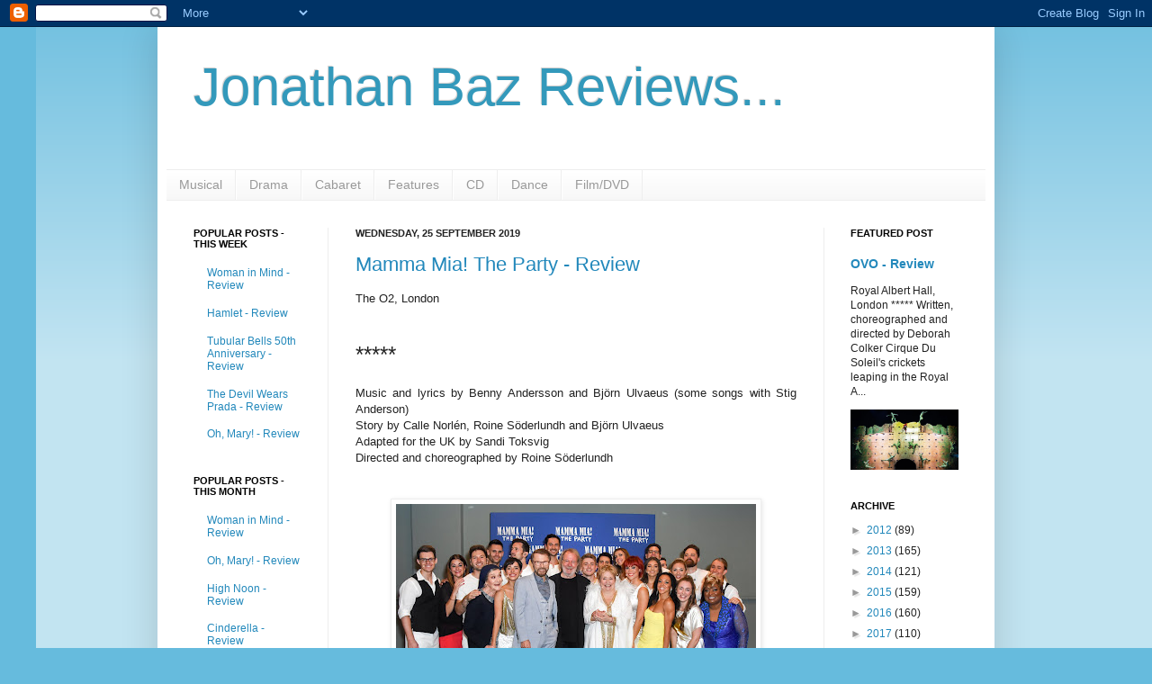

--- FILE ---
content_type: text/html; charset=utf-8
request_url: https://www.google.com/recaptcha/api2/aframe
body_size: 267
content:
<!DOCTYPE HTML><html><head><meta http-equiv="content-type" content="text/html; charset=UTF-8"></head><body><script nonce="lHlGv_bmBaJLM9oTzTYmrQ">/** Anti-fraud and anti-abuse applications only. See google.com/recaptcha */ try{var clients={'sodar':'https://pagead2.googlesyndication.com/pagead/sodar?'};window.addEventListener("message",function(a){try{if(a.source===window.parent){var b=JSON.parse(a.data);var c=clients[b['id']];if(c){var d=document.createElement('img');d.src=c+b['params']+'&rc='+(localStorage.getItem("rc::a")?sessionStorage.getItem("rc::b"):"");window.document.body.appendChild(d);sessionStorage.setItem("rc::e",parseInt(sessionStorage.getItem("rc::e")||0)+1);localStorage.setItem("rc::h",'1769541605811');}}}catch(b){}});window.parent.postMessage("_grecaptcha_ready", "*");}catch(b){}</script></body></html>